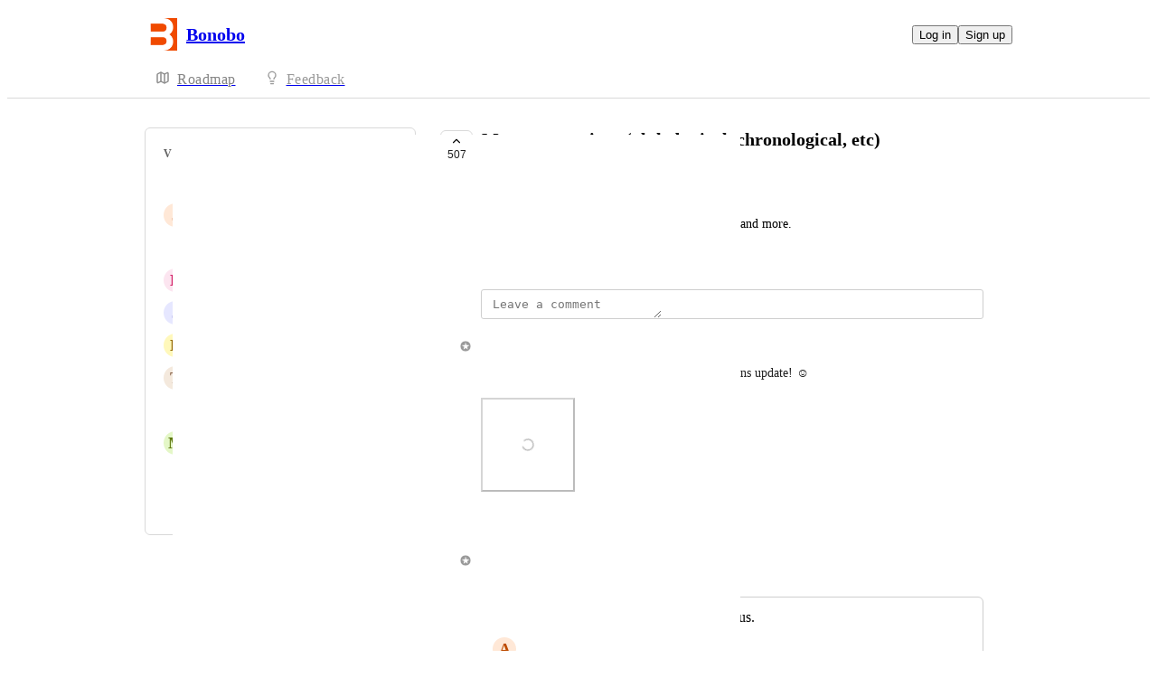

--- FILE ---
content_type: text/html
request_url: https://bonobo.canny.io/actions/p/more-sort-options-alphabetical-chronological-etc
body_size: 13304
content:
<!doctype html><html lang="en" class="lightTheme"><head><meta charSet="UTF-8"/><meta name="viewport" content="width=device-width, initial-scale=1"/><style>@layer properties, theme, base, defaults, utilities;</style><script defer src="https://assets.canny.io/a931b0d93702685039ffc84960c7bd5991739c58/SubdomainBundle.js"></script><link href="https://assets.canny.io/a931b0d93702685039ffc84960c7bd5991739c58/SubdomainBundle.css" media="screen, projection" rel="stylesheet" type="text/css"/><title data-rh="true">More sort options (alphabetical, chronological, etc) | Voters | Bonobo</title><meta data-rh="true" name="twitter:site" content="@cannyHQ"/><meta data-rh="true" name="description" content="Ability to sort lists alphabetically, chronologically and more."/><meta data-rh="true" property="og:description" content="Ability to sort lists alphabetically, chronologically and more."/><meta data-rh="true" property="og:image" content="https://bonobo.canny.io/api/og/posts/5a8ede970c259f366a9534ae?v=MjAyNS0wMi0wOVQwNjo1MjozNi4wMjRa"/><meta data-rh="true" property="og:title" content="More sort options (alphabetical, chronological, etc) | Actions Feature Requests | Bonobo"/><meta data-rh="true" name="twitter:description" content="Ability to sort lists alphabetically, chronologically and more."/><meta data-rh="true" name="twitter:image" content="https://bonobo.canny.io/api/og/posts/5a8ede970c259f366a9534ae?v=MjAyNS0wMi0wOVQwNjo1MjozNi4wMjRa"/><meta data-rh="true" name="twitter:title" content="More sort options (alphabetical, chronological, etc) | Actions Feature Requests | Bonobo"/><meta data-rh="true" name="twitter:card" content="summary_large_image"/><meta data-rh="true" property="fb:app_id" content="1606018679610384"/><meta data-rh="true" name="google-site-verification" content="hutYg6OBDqx9fLFmeEqY4o0gjWPw2rkFt3-Sp2wbMQc"/><link data-rh="true" href="https://widget.intercom.io" rel="preconnect"/><link data-rh="true" href="https://js.intercomcdn.com" rel="preconnect"/><link data-rh="true" href="https://api-iam.intercom.io" rel="preconnect"/><link data-rh="true" href="https://canny-assets.io/icons/d392ba9532b9ced8c5f73213ccff855b.png" rel="icon"/><link data-rh="true" href="https://canny-assets.io/icons/34401d5be4333fe1939dde79b90bb3f1.png" rel="apple-touch-icon"/><link data-rh="true" href="https://bonobo.canny.io/actions/p/more-sort-options-alphabetical-chronological-etc" rel="canonical"/></head><body class="preload"><div data-iframe-height="true" id="content"><div><div class="subdomainContainer"><div class="toastContainer"><div class="publicContainer"><div class="publicNav"><div class="contentContainer"><div class="contentInnerContainer"><div class="publicNavContent"><div class="mainNav"><a aria-disabled="false" class="company" href="/" style="pointer-events:auto" tabindex="0"><div class="logoContainer"><div class="companyLogo"><img fetchpriority="auto" alt="Bonobo logo" src="https://canny-assets.io/icons/34401d5be4333fe1939dde79b90bb3f1.png"/></div><div class="companyName">Bonobo</div></div></a><div class="rightContainer"><a style="pointer-events:auto" aria-disabled="false" class="createLink" href="/actions/create" tabindex="0"><span class="icon icon-pencil"></span><div class="uppercaseHeader">Create</div></a><div class="authButtons"><button data-slot="button" class="inline-flex unstyled-button items-center justify-center gap-2 box-border font-normal transition-colors duration-300 ease-in-out hover:cursor-pointer shrink-0 [&amp;&gt;svg]:shrink-0 text-base truncate overflow-hidden focus-visible:focus-ring select-none bg-background dark:bg-input/30 base-border h-8 px-3 rounded-sm leading-5 [&amp;_svg:not([class*=&#x27;size-&#x27;])]:!size-4 text-foreground hover:bg-gray-10 hover:dark:bg-input/40 data-[state=open]:bg-gray-10 data-[state=open]:dark:bg-input/40 hover:text-foreground hover:border-input-focus focus-visible:text-foreground focus-visible:border-input-focus active:bg-gray-20 active:border-gray-80">Log in</button><button data-slot="button" style="--company-color:#999" class="inline-flex unstyled-button items-center justify-center gap-2 box-border font-normal transition-colors duration-300 ease-in-out hover:cursor-pointer shrink-0 [&amp;&gt;svg]:shrink-0 text-base truncate overflow-hidden focus-visible:focus-ring select-none border h-8 px-3 rounded-sm leading-5 [&amp;_svg:not([class*=&#x27;size-&#x27;])]:!size-4 text-primary-foreground bg-[var(--company-color)] border-[var(--company-color)] hover:opacity-80 active:opacity-70">Sign up</button></div></div></div><div class="secondaryNav"><a style="pointer-events:auto" aria-disabled="false" class="link roadmap" href="/" tabindex="0"><span class="subdomainHomeIcons rotate"><svg xmlns="http://www.w3.org/2000/svg" width="24" height="24" viewBox="0 0 24 24" fill="none" stroke="currentColor" stroke-width="2" stroke-linecap="round" stroke-linejoin="round" class="lucide lucide-map subdomainHomeIcon" aria-hidden="true"><path d="M14.106 5.553a2 2 0 0 0 1.788 0l3.659-1.83A1 1 0 0 1 21 4.619v12.764a1 1 0 0 1-.553.894l-4.553 2.277a2 2 0 0 1-1.788 0l-4.212-2.106a2 2 0 0 0-1.788 0l-3.659 1.83A1 1 0 0 1 3 19.381V6.618a1 1 0 0 1 .553-.894l4.553-2.277a2 2 0 0 1 1.788 0z"></path><path d="M15 5.764v15"></path><path d="M9 3.236v15"></path></svg></span><div class="text">Roadmap</div></a><a style="pointer-events:auto" aria-disabled="false" class="link feedback hideOnMobile" href="/actions" tabindex="0"><span class="subdomainHomeIcons"><svg xmlns="http://www.w3.org/2000/svg" width="24" height="24" viewBox="0 0 24 24" fill="none" stroke="currentColor" stroke-width="2" stroke-linecap="round" stroke-linejoin="round" class="lucide lucide-lightbulb subdomainHomeIcon" aria-hidden="true" style="stroke:#999"><path d="M15 14c.2-1 .7-1.7 1.5-2.5 1-.9 1.5-2.2 1.5-3.5A6 6 0 0 0 6 8c0 1 .2 2.2 1.5 3.5.7.7 1.3 1.5 1.5 2.5"></path><path d="M9 18h6"></path><path d="M10 22h4"></path></svg></span><div class="text" style="color:#999">Feedback</div></a><div class="link boards hide" style="border-bottom-color:#999"><span class="subdomainHomeIcons"><svg xmlns="http://www.w3.org/2000/svg" width="24" height="24" viewBox="0 0 24 24" fill="none" stroke="currentColor" stroke-width="2" stroke-linecap="round" stroke-linejoin="round" class="lucide lucide-lightbulb subdomainHomeIcon" aria-hidden="true" style="stroke:#999"><path d="M15 14c.2-1 .7-1.7 1.5-2.5 1-.9 1.5-2.2 1.5-3.5A6 6 0 0 0 6 8c0 1 .2 2.2 1.5 3.5.7.7 1.3 1.5 1.5 2.5"></path><path d="M9 18h6"></path><path d="M10 22h4"></path></svg></span><div class="publicNavBoardDropdown"><div class="dropdownContainer controlled"><div class="selection split"><a style="pointer-events:auto" aria-disabled="false" class="option" href="/actions" tabindex="0"><div class="optionContent"><div>Actions Feature Requests</div><div class="uppercaseHeader count">1100</div></div></a><div class="icon-chevron-down"></div></div></div></div></div></div></div></div></div></div><div class="subdomainPost"><div class="contentContainer"><div class="contentInnerContainer"><div class="subdomainSidebarContainer"><div class="sidebarContainerWrapper"><div class="sidebar"><div class="sidebarSection"><div class="voters"><div class="uppercaseHeader">Voters</div><div class="subdomainPostVoters"><div class="users"><div class="voter"><div class="left"><div class="userLockupContainer"><div class="userLockup"><div class="userAvatarContainer"><div class="userAvatar shrink-0"><div class="avatarContainer"><div class="loading"></div></div></div></div><div class="userInfo"><span class="name">Asaf Levy</span></div></div></div></div></div><div class="voter"><div class="left"><div class="userLockupContainer"><div class="userLockup"><div class="userAvatarContainer"><div class="userAvatar shrink-0"><div class="missingAvatar" style="color:var(--color-orange-110);background-color:var(--color-orange-40)">j</div></div></div><div class="userInfo"><span class="name">joe</span></div></div></div></div></div><div class="voter"><div class="left"><div class="userLockupContainer"><div class="userLockup"><div class="userAvatarContainer"><div class="userAvatar shrink-0"><div class="avatarContainer"><div class="loading"></div></div></div></div><div class="userInfo"><span class="name">S P</span></div></div></div></div></div><div class="voter"><div class="left"><div class="userLockupContainer"><div class="userLockup"><div class="userAvatarContainer"><div class="userAvatar shrink-0"><div class="missingAvatar" style="color:var(--color-crimson-110);background-color:var(--color-crimson-40)">B</div></div></div><div class="userInfo"><span class="name">Blake Mabes</span></div></div></div></div></div><div class="voter"><div class="left"><div class="userLockupContainer"><div class="userLockup"><div class="userAvatarContainer"><div class="userAvatar shrink-0"><div class="missingAvatar" style="color:var(--color-iris-110);background-color:var(--color-iris-40)">J</div></div></div><div class="userInfo"><span class="name">John Smith</span></div></div></div></div></div><div class="voter"><div class="left"><div class="userLockupContainer"><div class="userLockup"><div class="userAvatarContainer"><div class="userAvatar shrink-0"><div class="missingAvatar" style="color:var(--color-yellow-110);background-color:var(--color-yellow-40)">E</div></div></div><div class="userInfo"><span class="name">Esther</span></div></div></div></div></div><div class="voter"><div class="left"><div class="userLockupContainer"><div class="userLockup"><div class="userAvatarContainer"><div class="userAvatar shrink-0"><div class="missingAvatar" style="color:var(--color-brown-110);background-color:var(--color-brown-40)">T</div></div></div><div class="userInfo"><span class="name">Tata R</span></div></div></div></div></div><div class="voter"><div class="left"><div class="userLockupContainer"><div class="userLockup"><div class="userAvatarContainer"><div class="userAvatar shrink-0"><div class="avatarContainer"><div class="loading"></div></div></div></div><div class="userInfo"><span class="name">Yousef Restom </span></div></div></div></div></div><div class="voter"><div class="left"><div class="userLockupContainer"><div class="userLockup"><div class="userAvatarContainer"><div class="userAvatar shrink-0"><div class="missingAvatar" style="color:var(--color-lime-110);background-color:var(--color-lime-40)">M</div></div></div><div class="userInfo"><span class="name">MS</span></div></div></div></div></div><div class="voter"><div class="left"><div class="userLockupContainer"><div class="userLockup"><div class="userAvatarContainer"><div class="userAvatar shrink-0"><div class="avatarContainer"><div class="loading"></div></div></div></div><div class="userInfo"><span class="name">Patrick Lemay</span></div></div></div></div></div></div><a style="pointer-events:auto" aria-disabled="false" class="more" href="/actions/p/more-sort-options-alphabetical-chronological-etc/voters" tabindex="0">and 497 more...</a></div></div></div></div><div class="sidebarContainer"></div><div class="cannyAttribution desktopOnly"><div class="firstLine"><a href="https://canny.io/powered-by-canny?utm_source=feedback_subdomain&amp;utm_medium=powered&amp;utm_campaign=bonobo&amp;company=Bonobo" rel="noopener" target="_blank" class="attribution">Powered by Canny</a></div></div></div><div class="mainContainer"><div class="postContainer"><div class="post"><div class="mainContent"><div class="headerContainer"><div class="postHeader"><button class="postVotesV2"><div class="background"></div><svg xmlns="http://www.w3.org/2000/svg" width="24" height="24" viewBox="0 0 24 24" fill="none" stroke="currentColor" stroke-width="2" stroke-linecap="round" stroke-linejoin="round" class="lucide lucide-chevron-up chevron" aria-hidden="true"><path d="m18 15-6-6-6 6"></path></svg><span class="score">507</span></button><div class="statusTitle"><div class="postTitle">More sort options (alphabetical, chronological, etc)</div><div class="uppercaseHeader postStatus" style="color:#6cd345">complete</div></div></div></div><div class="postContent"><div class="postAuthor"><div class="userLockupContainer"><div class="userLockup"><div class="userAvatarContainer"><div class="userAvatar shrink-0"><div class="avatarContainer"><div class="loading"></div></div></div></div><div class="userInfo"><span class="name">Luc Steyaert</span></div></div></div></div><div class="postBody"><div class="details"><div class="markdown"><div class="line">Ability to sort lists alphabetically, chronologically and more.</div></div></div></div><div class="postMenu"><a target="_blank" aria-disabled="false" class="postLink timestampLink" href="/actions/p/more-sort-options-alphabetical-chronological-etc" style="pointer-events:auto" tabindex="0"><time class="timestamp" dateTime="2018-02-22T15:15:35.415Z">February 22, 2018</time></a></div></div><div class="commentComposer"><form class="composerForm fileForm"><div class="mentionsTextarea"><div class="textareaWithHighlights"><div class="backdrop" data-slot="backdrop"><div class="highlights"><mark></mark></div></div><textarea class="box-border outline-none resize-none w-full rounded-sm px-3 py-2 text-body autoResizeTextarea" rows="1" autoComplete="off" placeholder="Leave a comment" data-slot="textarea"></textarea></div></div></form></div></div><div class="py-5"><div class="flex flex-col box-border w-full gap-4"><div class="flex flex-col gap-5"><div class="postStatusChange"><div class="topContainer"><div class="left"><div class="@container w-full"><div class="flex update @min-md:gap-1.5"><div class="userLockupContainer"><div class="userLockup"><div class="userAvatarContainer"><div class="userAvatar shrink-0"><div class="avatarContainer"><div class="loading"></div></div><div class="badge"><img fetchpriority="auto" alt="member badge" class="star" src="[data-uri]" style="background-color:#999"/></div></div></div><div class="userInfo"><span class="name admin" style="color:#999">Ben Hamey</span></div></div></div><div class="flex items-center flex-wrap ml-0 gap-1.5 @max-md:ml-[var(--web-post-margin)]"><span class="text-base">marked this post as</span><span data-slot="badge" class="flex gap-1 items-center px-2 py-0.5 max-w-fit !text-sm !leading-4 font-medium *:!text-sm *:!leading-4 *:!font-medium rounded-sm base-border shrink-0 focus-visible:border-ring focus-visible:ring-ring/50 focus-visible:ring-[3px] aria-invalid:ring-destructive/20 dark:aria-invalid:ring-destructive/40 aria-invalid:border-destructive transition-[color,box-shadow] overflow-hidden leading-auto align-self-start truncate [&amp;&gt;svg]:size-3 [&amp;&gt;svg]:pointer-events-none [&amp;&gt;svg]:shrink-0 border-transparent text-primary bg-indigo-30" style="color:#6cd345;background:#6cd34520;text-transform:capitalize"><div class="truncate">complete</div></span></div></div></div></div><div class="right"></div></div><div class="bottomContainer"><div class="commentBody"><div class="value"><div class="markdown"><div class="line">Check out all the sorting options in the latest Actions update! ☺️</div></div></div></div><div class="fileRenderer postStatusFileRenderer"><div class="imageRenderer"><div class="formImages"><div class="formImagesItem" style="display:block"><button class="formImageButton" disabled=""><img fetchpriority="auto" style="display:none" alt="https://canny.io/images/9c8eef8f9ef4baa089b16f214e00a20d.jpg" src="https://canny.io/images/9c8eef8f9ef4baa089b16f214e00a20d.jpg"/><div class="border border-gray-60 rounded-xl border-solid formImagesCard"><svg xmlns="http://www.w3.org/2000/svg" width="24" height="24" viewBox="0 0 24 24" fill="none" stroke="currentColor" stroke-width="2" stroke-linecap="round" stroke-linejoin="round" class="lucide lucide-loader-circle spinnerV2 medium" aria-hidden="true"><path d="M21 12a9 9 0 1 1-6.219-8.56"></path></svg></div></button></div></div></div></div><div class="commentMenu space-y-4"><div class="menu"><div class="reactionsMenuContainer"><div class="reactionsMenu"><div class="reaction"><button class="reactionButton"><div class="reactionComponentContainer"><svg width="14" height="13" viewBox="0 0 14 13" fill="none" xmlns="http://www.w3.org/2000/svg"><path d="M10 1C8.35 1 7 2.42751 7
  4.17224C7 2.42751 5.65 1 4
  1C2.35 1 1 2.42751 1
  4.17224C1 4.80669 1.1875 5.44114 1.4875
  5.91698C2.0125 6.74969 7 11.6667 7
  11.6667C7 11.6667 11.95 6.78934 12.475
  5.95663C12.8125 5.44114 13 4.84635 13
  4.17224C13 2.42751 11.65 1 10 1Z" stroke="var(--color-gray-90)" stroke-miterlimit="10" stroke-linecap="round" stroke-linejoin="round"></path></svg><p class="textV2 reactionCount reactionCountVisible bodyMd">1<!-- --> <!-- -->like</p></div></button></div></div></div><div class="middot">·</div><div class="menuTimestamp"><time class="timestamp" dateTime="2023-01-30T23:10:44.355Z">January 30, 2023</time></div><div class="middot">·</div><div class="reply">Reply</div></div></div></div></div><div class="postMerge"><div class="userLockupContainer"><div class="userLockup"><div class="userAvatarContainer"><div class="userAvatar shrink-0"><div class="avatarContainer"><div class="loading"></div></div><div class="badge"><img fetchpriority="auto" alt="member badge" class="star" src="[data-uri]" style="background-color:#999"/></div></div></div><div class="userInfo"><span class="name admin" style="color:#999">Ben Hamey</span></div></div></div><div class="bottomContainer"><div class="mergeDescription">Merged in a post:</div><div class="mergeContainer"><div class="title">Set filters for tasks: date, priority, status.</div><div class="userLockupContainer"><div class="userLockup"><div class="userAvatarContainer"><div class="userAvatar shrink-0"><div class="missingAvatar" style="color:var(--color-orange-110);background-color:var(--color-orange-40)">A</div></div></div><div class="userInfo"><span class="name">AlexeyK</span></div></div></div><div class="bottomContainer"><div class="postBody"><div class="details"><div class="markdown"><div class="line">It would be great if I could filter created tasks by date (months, week, year) or by priority or by status like in progress or waiting.</div></div></div></div><div class="menu"><time class="timestamp menuText" dateTime="2019-01-30T10:09:00.201Z">January 30, 2019</time></div></div></div><div class="mergeMenu"><time class="timestamp menuText" dateTime="2022-11-08T03:25:02.785Z">November 8, 2022</time></div></div></div><div class="postMerge"><div class="userLockupContainer"><div class="userLockup"><div class="userAvatarContainer"><div class="userAvatar shrink-0"><div class="avatarContainer"><div class="loading"></div></div><div class="badge"><img fetchpriority="auto" alt="member badge" class="star" src="[data-uri]" style="background-color:#999"/></div></div></div><div class="userInfo"><span class="name admin" style="color:#999">Ben Hamey</span></div></div></div><div class="bottomContainer"><div class="mergeDescription">Merged in a post:</div><div class="mergeContainer"><div class="title">Sort lists by date.</div><div class="userLockupContainer"><div class="userLockup"><div class="userAvatarContainer"><div class="userAvatar shrink-0"><div class="missingAvatar" style="color:var(--color-plum-110);background-color:var(--color-plum-40)">K</div></div></div><div class="userInfo"><span class="name">Kevin Jordahl</span></div></div></div><div class="bottomContainer"><div class="postBody"><div class="details"><div class="markdown"><div class="line">It would be awesome to be able to sort lists. For many, to have the list set to sort by date, and to continue to update the sort would help manage tasks. Being able to sort by name would help manage the list as well.</div></div></div></div><div class="menu"><time class="timestamp menuText" dateTime="2020-06-20T11:45:24.869Z">June 20, 2020</time></div></div></div><div class="mergeMenu"><time class="timestamp menuText" dateTime="2022-11-08T03:24:06.080Z">November 8, 2022</time></div></div></div><div class="postMerge"><div class="userLockupContainer"><div class="userLockup"><div class="userAvatarContainer"><div class="userAvatar shrink-0"><div class="avatarContainer"><div class="loading"></div></div><div class="badge"><img fetchpriority="auto" alt="member badge" class="star" src="[data-uri]" style="background-color:#999"/></div></div></div><div class="userInfo"><span class="name admin" style="color:#999">Ben Hamey</span></div></div></div><div class="bottomContainer"><div class="mergeDescription">Merged in a post:</div><div class="mergeContainer"><div class="title">Sort/reorder Actions in a list by date/time automatically</div><div class="userLockupContainer"><div class="userLockup"><div class="userAvatarContainer"><div class="userAvatar shrink-0"><div class="missingAvatar" style="color:var(--color-purple-110);background-color:var(--color-purple-40)">D</div></div></div><div class="userInfo"><span class="name">Diana</span></div></div></div><div class="bottomContainer"><div class="postBody"><div class="details"><div class="markdown"><div class="line">I hope there are options to sort actions in a specific list. I like mine being sorted by date then time automatically. Those with no dates can be sorted out alphabetically or by date added. Right now I do it manually. Adding this quality of life feature will be great.</div><div class="line">I also hope that it can be applied in the Later section as it is a jumbled mess right now. When sorting the Later section manually, dates disappear. Thank you!</div></div></div></div><div class="menu"><time class="timestamp menuText" dateTime="2018-05-11T02:05:19.851Z">May 11, 2018</time></div></div></div><div class="mergeMenu"><time class="timestamp menuText" dateTime="2022-11-08T03:23:28.363Z">November 8, 2022</time></div></div></div><div class="postMerge"><div class="userLockupContainer"><div class="userLockup"><div class="userAvatarContainer"><div class="userAvatar shrink-0"><div class="avatarContainer"><div class="loading"></div></div><div class="badge"><img fetchpriority="auto" alt="member badge" class="star" src="[data-uri]" style="background-color:#999"/></div></div></div><div class="userInfo"><span class="name admin" style="color:#999">Ben Hamey</span></div></div></div><div class="bottomContainer"><div class="mergeDescription">Merged in a post:</div><div class="mergeContainer"><div class="title">Order of items on list</div><div class="userLockupContainer"><div class="userLockup"><div class="userAvatarContainer"><div class="userAvatar shrink-0"><div class="avatarContainer"><div class="loading"></div></div></div></div><div class="userInfo"><span class="name">Mai Gabrielle</span></div></div></div><div class="bottomContainer"><div class="postBody"><div class="details"><div class="markdown"><div class="line">Is there a way to change the settings on the list. I made a list and added items and when I finished, the order that I typed the items in rearranged themselves. I would like to keep them in the order that I type the items in. Thank you in advance.</div></div></div></div><div class="menu"><time class="timestamp menuText" dateTime="2018-04-06T20:40:13.392Z">April 6, 2018</time></div></div></div><div class="mergeMenu"><time class="timestamp menuText" dateTime="2022-11-08T03:22:25.297Z">November 8, 2022</time></div></div></div><div class="postStatusChange"><div class="topContainer"><div class="left"><div class="@container w-full"><div class="flex update @min-md:gap-1.5"><div class="userLockupContainer"><div class="userLockup"><div class="userAvatarContainer"><div class="userAvatar shrink-0"><div class="avatarContainer"><div class="loading"></div></div><div class="badge"><img fetchpriority="auto" alt="member badge" class="star" src="[data-uri]" style="background-color:#999"/></div></div></div><div class="userInfo"><span class="name admin" style="color:#999">Ben Hamey</span></div></div></div><div class="flex items-center flex-wrap ml-0 gap-1.5 @max-md:ml-[var(--web-post-margin)]"><span class="text-base">marked this post as</span><span data-slot="badge" class="flex gap-1 items-center px-2 py-0.5 max-w-fit !text-sm !leading-4 font-medium *:!text-sm *:!leading-4 *:!font-medium rounded-sm base-border shrink-0 focus-visible:border-ring focus-visible:ring-ring/50 focus-visible:ring-[3px] aria-invalid:ring-destructive/20 dark:aria-invalid:ring-destructive/40 aria-invalid:border-destructive transition-[color,box-shadow] overflow-hidden leading-auto align-self-start truncate [&amp;&gt;svg]:size-3 [&amp;&gt;svg]:pointer-events-none [&amp;&gt;svg]:shrink-0 border-transparent text-primary bg-indigo-30" style="color:#c17aff;background:#c17aff20;text-transform:capitalize"><div class="truncate">in progress</div></span></div></div></div></div><div class="right"></div></div><div class="bottomContainer"><div class="commentBody"><div class="value"><div class="markdown"><div class="line">This is coming in our next big update V3.1 ☺️</div></div></div></div><div class="commentMenu space-y-4"><div class="menu"><div class="reactionsMenuContainer"><div class="reactionsMenu"><div class="reaction"><button class="reactionButton"><div class="reactionComponentContainer"><svg width="14" height="13" viewBox="0 0 14 13" fill="none" xmlns="http://www.w3.org/2000/svg"><path d="M10 1C8.35 1 7 2.42751 7
  4.17224C7 2.42751 5.65 1 4
  1C2.35 1 1 2.42751 1
  4.17224C1 4.80669 1.1875 5.44114 1.4875
  5.91698C2.0125 6.74969 7 11.6667 7
  11.6667C7 11.6667 11.95 6.78934 12.475
  5.95663C12.8125 5.44114 13 4.84635 13
  4.17224C13 2.42751 11.65 1 10 1Z" stroke="var(--color-gray-90)" stroke-miterlimit="10" stroke-linecap="round" stroke-linejoin="round"></path></svg><p class="textV2 reactionCount bodyMd">﻿</p></div></button></div></div></div><div class="middot">·</div><div class="menuTimestamp"><time class="timestamp" dateTime="2022-11-08T03:21:47.255Z">November 8, 2022</time></div><div class="middot">·</div><div class="reply">Reply</div></div></div></div><div class="replies"><div class="comment"><div class="topContainer"><div class="left"><div class="userLockupContainer"><div class="userLockup"><div class="userAvatarContainer"><div class="userAvatar shrink-0"><div class="missingAvatar" style="color:var(--color-mint-110);background-color:var(--color-mint-40)">t</div></div></div><div class="userInfo"><span class="name">tmuser</span></div></div></div></div><div class="right"></div></div><div class="bottomContainer"><div class="commentBody"><div class="value"><div class="markdown"><div class="line"><span class="mention" style="background-color:rgba(153,153,153, var(--color-mention-bg-opacity))">Ben Hamey</span>: It&#x27;d be great to automatically order action cards by date and reminder time across the app, or at least go back where we could order the items manually in Later or Someday, now the order of the actions cards in those sections is the time we modified the card.</div></div></div></div><div class="commentMenu space-y-4"><div class="menu"><div class="reactionsMenuContainer"><div class="reactionsMenu"><div class="reaction"><button class="reactionButton"><div class="reactionComponentContainer"><svg width="14" height="13" viewBox="0 0 14 13" fill="none" xmlns="http://www.w3.org/2000/svg"><path d="M10 1C8.35 1 7 2.42751 7
  4.17224C7 2.42751 5.65 1 4
  1C2.35 1 1 2.42751 1
  4.17224C1 4.80669 1.1875 5.44114 1.4875
  5.91698C2.0125 6.74969 7 11.6667 7
  11.6667C7 11.6667 11.95 6.78934 12.475
  5.95663C12.8125 5.44114 13 4.84635 13
  4.17224C13 2.42751 11.65 1 10 1Z" stroke="var(--color-gray-90)" stroke-miterlimit="10" stroke-linecap="round" stroke-linejoin="round"></path></svg><p class="textV2 reactionCount bodyMd">﻿</p></div></button></div></div></div><div class="middot">·</div><div class="menuTimestamp"><time class="timestamp" dateTime="2022-11-23T22:07:47.342Z">November 23, 2022</time></div><div class="middot">·</div><div class="reply">Reply</div></div></div></div></div></div></div><div class="comment"><div class="topContainer"><div class="left"><div class="userLockupContainer"><div class="userLockup"><div class="userAvatarContainer"><div class="userAvatar shrink-0"><div class="missingAvatar" style="color:var(--color-brown-110);background-color:var(--color-brown-40)">D</div></div></div><div class="userInfo"><span class="name">Don McCurdy</span></div></div></div></div><div class="right"></div></div><div class="bottomContainer"><div class="commentBody"><div class="value"><div class="markdown"><div class="line">On iOS, the order in which new items are added to lists is very weird:</div><ol class="" start="1"><li class="">Press “+”, then add three items, A, B, C, to the list. Press “Done.&quot;</li><li class="">Press “+”, then add three items, 1, 2, 3, to the list. Press “Done.&quot;</li><li class="">List now contains: 3, C, 2, B, A, 1, in exactly that order.</li></ol><div class="line">Ideally items added in one go would at least appear next to one another. I&#x27;d love to have the options for sorting/ordering after items are added, too. But just fixing the default order of new items would honestly be a huge improvement for me.</div></div></div></div><div class="commentMenu space-y-4"><div class="menu"><div class="reactionsMenuContainer"><div class="reactionsMenu"><div class="reaction"><button class="reactionButton"><div class="reactionComponentContainer"><svg width="14" height="13" viewBox="0 0 14 13" fill="none" xmlns="http://www.w3.org/2000/svg"><path d="M10 1C8.35 1 7 2.42751 7
  4.17224C7 2.42751 5.65 1 4
  1C2.35 1 1 2.42751 1
  4.17224C1 4.80669 1.1875 5.44114 1.4875
  5.91698C2.0125 6.74969 7 11.6667 7
  11.6667C7 11.6667 11.95 6.78934 12.475
  5.95663C12.8125 5.44114 13 4.84635 13
  4.17224C13 2.42751 11.65 1 10 1Z" stroke="var(--color-gray-90)" stroke-miterlimit="10" stroke-linecap="round" stroke-linejoin="round"></path></svg><p class="textV2 reactionCount bodyMd">﻿</p></div></button></div></div></div><div class="middot">·</div><div class="menuTimestamp"><time class="timestamp" dateTime="2022-10-14T14:03:52.009Z">October 14, 2022</time></div><div class="middot">·</div><div class="reply">Reply</div></div></div></div></div><div class="postMerge"><div class="userLockupContainer"><div class="userLockup"><div class="userAvatarContainer"><div class="userAvatar shrink-0"><div class="avatarContainer"><div class="loading"></div></div><div class="badge"><img fetchpriority="auto" alt="member badge" class="star" src="[data-uri]" style="background-color:#999"/></div></div></div><div class="userInfo"><span class="name admin" style="color:#999">Alex Louden</span></div></div></div><div class="bottomContainer"><div class="mergeDescription">Merged in a post:</div><div class="mergeContainer"><div class="title">Ordem of items on list</div><div class="userLockupContainer"><div class="userLockup"><div class="userAvatarContainer"><div class="userAvatar shrink-0"><div class="missingAvatar" style="color:var(--color-ruby-110);background-color:var(--color-ruby-40)">M</div></div></div><div class="userInfo"><span class="name">Mariana Gimenes</span></div></div></div><div class="bottomContainer"><div class="postBody"><div class="details"><div class="markdown"><div class="line">The random order of items on the list is not functional. The ideal would be to sort it considering the schedule/time of the reminders/actions. Or make it possible to choose the way the user wants to sort (eg: schedule, alphabetical...) - but the random one doesn’t feel right.</div></div></div></div><div class="menu"><time class="timestamp menuText" dateTime="2021-01-31T22:29:11.147Z">January 31, 2021</time></div></div></div><div class="mergeMenu"><time class="timestamp menuText" dateTime="2022-08-16T05:41:51.813Z">August 16, 2022</time></div></div></div><div class="postMerge"><div class="userLockupContainer"><div class="userLockup"><div class="userAvatarContainer"><div class="userAvatar shrink-0"><div class="avatarContainer"><div class="loading"></div></div><div class="badge"><img fetchpriority="auto" alt="member badge" class="star" src="[data-uri]" style="background-color:#999"/></div></div></div><div class="userInfo"><span class="name admin" style="color:#999">Alex Louden</span></div></div></div><div class="bottomContainer"><div class="mergeDescription">Merged in a post:</div><div class="mergeContainer"><div class="title">Chronological actions</div><div class="userLockupContainer"><div class="userLockup"><div class="userAvatarContainer"><div class="userAvatar shrink-0"><div class="avatarContainer"><div class="loading"></div></div></div></div><div class="userInfo"><span class="name">George Chittenden</span></div></div></div><div class="bottomContainer"><div class="postBody"><div class="details"><div class="markdown"><div class="line">Can the list of actions in the app be displayed chronologically within each day? At the moment, the list appears alphabetically rather than chronologically.</div></div></div></div><div class="menu"><time class="timestamp menuText" dateTime="2020-07-28T16:22:31.968Z">July 28, 2020</time></div></div></div><div class="mergeMenu"><time class="timestamp menuText" dateTime="2022-08-16T05:40:59.475Z">August 16, 2022</time></div></div></div><div class="comment"><div class="topContainer"><div class="left"><div class="userLockupContainer"><div class="userLockup"><div class="userAvatarContainer"><div class="userAvatar shrink-0"><div class="avatarContainer"><div class="loading"></div></div></div></div><div class="userInfo"><span class="name">Devon Perry</span></div></div></div></div><div class="right"></div></div><div class="bottomContainer"><div class="commentBody"><div class="value"><div class="markdown"><div class="line">I actually confused as to why this wasn’t a premiere feature. It’s so basic. it’s been years since the question has been raised, discussed, but no solution.</div></div></div></div><div class="commentMenu space-y-4"><div class="menu"><div class="reactionsMenuContainer"><div class="reactionsMenu"><div class="reaction"><button class="reactionButton"><div class="reactionComponentContainer"><svg width="14" height="13" viewBox="0 0 14 13" fill="none" xmlns="http://www.w3.org/2000/svg"><path d="M10 1C8.35 1 7 2.42751 7
  4.17224C7 2.42751 5.65 1 4
  1C2.35 1 1 2.42751 1
  4.17224C1 4.80669 1.1875 5.44114 1.4875
  5.91698C2.0125 6.74969 7 11.6667 7
  11.6667C7 11.6667 11.95 6.78934 12.475
  5.95663C12.8125 5.44114 13 4.84635 13
  4.17224C13 2.42751 11.65 1 10 1Z" stroke="var(--color-gray-90)" stroke-miterlimit="10" stroke-linecap="round" stroke-linejoin="round"></path></svg><p class="textV2 reactionCount bodyMd">﻿</p></div></button></div></div></div><div class="middot">·</div><div class="menuTimestamp"><time class="timestamp" dateTime="2022-07-11T06:56:34.770Z">July 11, 2022</time></div><div class="middot">·</div><div class="reply">Reply</div></div></div></div></div></div><div class="loadMore" style="color:#999">Load More<div class="arrow">→</div></div></div></div></div></div><div class="cannyAttribution mobileOnly"><div class="firstLine"><a href="https://canny.io/powered-by-canny?utm_source=feedback_subdomain&amp;utm_medium=powered&amp;utm_campaign=bonobo&amp;company=Bonobo" rel="noopener" target="_blank" class="attribution">Powered by Canny</a></div></div></div></div></div></div></div></div></div><iframe width="0" height="0" id="canny-product-seen-frame" sandbox="allow-same-origin allow-scripts" scrolling="no" src="https://product-seen.canny.io/product-seen.html" style="border:0;display:none"></iframe><div id="fb-root"></div></div></div></div><script nonce="diN6tqQDOaE5hCaREh9oJQ==">window.__data = {"actionItemQueries":{"count":0,"postActionsCount":0,"draftActionsCount":0,"draftActionsCountPerSource":{},"ideaActionsCount":0,"insightActionsCount":0,"ideaActionsCountPerSource":{},"insightActionsCountPerSource":{},"updatedAt":null,"items":{},"queries":{}},"asanaSettings":{"error":null,"lastUpdated":null,"loading":true,"data":null},"asanaTaskSuggestions":{},"automations":{"error":null,"lastUpdated":null,"loading":true,"data":null},"autopilotCounts":{"error":null,"lastUpdated":null,"loading":true,"data":null},"azureDevopsSettings":null,"azureDevopsWorkItemSuggestions":{},"boards":{"allLoaded":true,"allLoading":false,"error":null,"items":{"timepage":{"_id":"58c2026d5e03d65979bb08ed","name":"Timepage Feature Requests","urlName":"timepage","postCount":2478,"created":"2017-03-10T01:33:33.445Z","activePostCount":2260,"settings":{"access":"public","allowIdentified":false,"detailsRequired":false,"indexed":true,"privateAuthors":false,"privateVotes":false,"showCreateForm":true,"showVoterNames":true,"verifiedBy":"email","segmentURLName":null},"strings":{"createCTA":"Create Post","createHeading":"Create a Post","description":"Help shape the future of Timepage by posting your idea or feature request here.","detailsField":"Details","detailsPlaceholder":"Any additional details…","formCTA":"Share your feedback...","titleField":"Title","titlePlaceholder":"Short, descriptive title","translation":{"language":"en","strings":{}}},"categories":[],"uncategorized":{"subscribed":false},"boardFields":[],"translation":{"language":"en","strings":{}}},"actions":{"_id":"5936b5665ad766551f3cd0ce","name":"Actions Feature Requests","urlName":"actions","postCount":1308,"created":"2017-06-06T14:00:06.663Z","activePostCount":1100,"settings":{"access":"public","allowIdentified":false,"detailsRequired":false,"domain":"bonobolabs.com","indexed":true,"privateAuthors":false,"privateVotes":false,"showCreateForm":true,"showVoterNames":true,"verifiedBy":"gsuite","segmentURLName":null},"strings":{"createCTA":"Create Post","createHeading":"Create a Post","description":"Help shape the future of Actions by posting your idea or feature request here.","detailsField":"Details","detailsPlaceholder":"Any additional details…","formCTA":"Share your feedback...","titleField":"Title","titlePlaceholder":"Short, descriptive title","translation":{"language":"en","strings":{}}},"boardFields":[],"categories":[],"uncategorized":{"subscribed":false},"translation":{"language":"en","strings":{}}},"flow":{"_id":"5c38ee232c01050b6e272e89","name":"Flow Feature Requests","urlName":"flow","postCount":433,"created":"2019-01-11T19:27:31.060Z","activePostCount":358,"settings":{"access":"public","allowIdentified":false,"detailsRequired":false,"domain":null,"indexed":true,"privateAuthors":false,"privateVotes":false,"showCreateForm":true,"showVoterNames":true,"verifiedBy":null,"segmentURLName":null},"strings":{"createCTA":"Create Post","createHeading":"Create a Post","description":"Help shape the future of Flow by posting your idea or feature request here.","detailsField":"Details","detailsPlaceholder":"Any additional details…","formCTA":"Share your feedback...","titleField":"Title","titlePlaceholder":"Short, descriptive title","translation":{"language":"en","strings":{}}},"boardFields":[],"categories":[],"uncategorized":{"subscribed":false},"translation":{"language":"en","strings":{}}}},"lastUpdated":1769624803134},"changelog":null,"changelogEntries":{},"changelogEntryQueries":{},"clickupRules":null,"clickupTaskSuggestions":{},"company":{"error":null,"lastUpdated":1769624803049,"loading":false,"notFound":false,"_id":"58c20242f9f04359949ec958","creatorID":"58c20242f9f04359949ec956","name":"Bonobo","subdomain":"bonobo","tintColor":"#999","created":"2017-03-10T01:32:50.593Z","boardCount":4,"__v":0,"logoURL":"https:\u002F\u002Fcanny-assets.io\u002Ficons\u002F34401d5be4333fe1939dde79b90bb3f1.png","faviconURL":"https:\u002F\u002Fcanny-assets.io\u002Ficons\u002Fd392ba9532b9ced8c5f73213ccff855b.png","authRedirectEnabled":false,"ogImageURL":"https:\u002F\u002Fcanny-assets.io\u002Fimages\u002Fog\u002F58c20242f9f04359949ec958\u002F1156947387.jpeg","updatedAt":"2025-04-16T04:45:10.787Z","updatedBy":"58c2096a31d1005962546f1b","preventDelete":false,"enableGlobalPostSearch":true,"enableTranslations":true,"authRedirectURL":"https:\u002F\u002Fmds-accounts-staging.herokuapp.com\u002Flogin","showChangelog":true,"showRoadmap":true,"theme":"auto","forcedMemberAuthMechanism":null,"roadmapBoards":["58c2026d5e03d65979bb08ed","5936b5665ad766551f3cd0ce","5c38ee232c01050b6e272e89","5ec73dcd05c48e2c59b0d564"],"defaultIdentifyMode":"update","viewerIsMember":false,"viewerHasThirdPartyMemberships":false,"changelog":{"allowIdentified":false,"domains":[],"enableEmailSubscriptions":false,"private":false,"viewerHasAccess":true,"hasPublishedEntries":false},"azure":null,"primaryDomain":null,"oidc":null,"okta":null,"gaPropertyID":"UA-125948172-6","featureAllowlist":["queue","experimental_detection","experimental_extraction","experimental_deduplication","atlas-search","ngram-search"],"statuses":[{"_id":"6194dc1dfdece21ce2883191","createdBy":null,"showInPublicRoadmap":false,"color":"#a6a6a6","companyID":"58c20242f9f04359949ec958","name":"open","order":0,"type":"Initial","urlName":"open","created":"2021-11-17T10:40:29.255Z","__v":0,"translation":{"language":"en","strings":{}}},{"_id":"6194dc1dfdece21ce2883192","createdBy":null,"showInPublicRoadmap":false,"color":"#85b5b5","companyID":"58c20242f9f04359949ec958","name":"under review","order":1,"type":"Active","urlName":"under-review","created":"2021-11-17T10:40:29.256Z","__v":0,"translation":{"language":"en","strings":{}}},{"_id":"6194dc1dfdece21ce2883193","createdBy":null,"showInPublicRoadmap":true,"color":"#1fa0ff","companyID":"58c20242f9f04359949ec958","name":"planned","order":2,"type":"Active","urlName":"planned","created":"2021-11-17T10:40:29.256Z","__v":0,"translation":{"language":"en","strings":{}}},{"_id":"6194dc1dfdece21ce2883194","createdBy":null,"showInPublicRoadmap":true,"color":"#c17aff","companyID":"58c20242f9f04359949ec958","name":"in progress","order":3,"type":"Active","urlName":"in-progress","created":"2021-11-17T10:40:29.256Z","__v":0,"translation":{"language":"en","strings":{}}},{"_id":"6194dc1dfdece21ce2883195","createdBy":null,"showInPublicRoadmap":true,"color":"#6cd345","companyID":"58c20242f9f04359949ec958","name":"complete","order":4,"type":"Complete","urlName":"complete","created":"2021-11-17T10:40:29.256Z","__v":0,"translation":{"language":"en","strings":{}}},{"_id":"6194dc1dfdece21ce28831c0","createdBy":null,"showInPublicRoadmap":false,"color":"#ed2b2b","companyID":"58c20242f9f04359949ec958","name":"closed","order":5,"type":"Closed","urlName":"closed","created":"2021-11-17T10:40:29.376Z","__v":0,"translation":{"language":"en","strings":{}}}],"autopilot":{"additionalCredits":0,"additionalCreditLimit":100,"additionalCreditsDisabled":false,"creditLimit":200,"creditsPerPurchase":100,"autopilotCreditLimitOverride":null,"planLimit":100,"resets":"2026-02-10T01:11:54.000Z","unlimitedAdditionalCredits":false,"usedCredits":12},"features":{"categories":true,"liveSupport":true,"privateBoards":true,"tags":true,"userProfiles":true,"unlistedBoards":true,"internalComments":true,"privateChangelog":true,"userSegmentation":true,"postOwners":true,"postETAs":true,"adminRoles":true,"removeBranding":false,"advancedAnalytics":false,"disableUserSubmissions":true,"prioritizationRoadmap":true,"customEmailDomain":false,"customStatuses":true,"privateComments":true,"customDomain":true,"customPostFields":true,"exportComments":false,"postAutomation":true,"commentSearch":true,"moderationTools":true,"customRoles":false,"autoResponse":true,"privateVotes":true,"voteWeights":true,"summarizeComments":true,"privateAuthors":true,"translateContent":true,"shareRoadmaps":true,"changelogEmailSubscriptions":true,"deduplication":true,"supportExtraction":true,"reviewSources":true,"customAccess":true,"fileAttachments":true,"knowledgeHub":true,"mcp":true},"billingData":{"status":"active","isFree":false},"privateDomains":[],"members":[{"_id":"58c20242f9f04359949ec956","lastSeen":"2026-01-22T05:10:32.211Z","roleID":"5e716e9a3c87be01473b37d7"},{"_id":"58c2096a31d1005962546f1b","lastSeen":"2026-01-13T01:52:25.138Z","roleID":"5e716e9a3c87be01473b37d7"},{"_id":"58e32729f0f6ac54fcbe601c","roleID":"5e716e9a3c87be01473b37d7"},{"_id":"58e32863e0371554cb61d65a","lastSeen":"2025-11-12T05:03:42.600Z","roleID":"5e716e9a3c87be01473b37d7"},{"_id":"58e396ae26d7eb470f484b4b","lastSeen":"2025-03-04T02:18:41.023Z","roleID":"5e716e9a3c87be01473b37d7"},{"_id":"5a65f0046c646f6bc3722254","lastSeen":"2025-12-23T02:54:06.076Z","roleID":"5e716e9a3c87be01473b37d7"},{"_id":"5a66015e8af3194bd472a31f","lastSeen":"2025-03-04T02:19:57.045Z","roleID":"5e716e9a3c87be01473b37d7"},{"_id":"5ba161b9cac8a7193b751a77","lastSeen":"2026-01-27T03:38:28.169Z","roleID":"5e716e9a3c87be01473b37d7"},{"_id":"619afd5a5eb50515e469f9bd","lastSeen":"2025-09-03T05:18:23.312Z","roleID":"5e716e9a3c87be01473b37d7"}]},"cookies":{"__canny__browserTheme":undefined,"__canny__experimentID":undefined,"__canny__locale":undefined,"omitNonEssentialCookies":undefined,"__canny__requestID":"2d6c1cfa-0a26-2230-24a5-cd1047797882","__host":"bonobo.canny.io"},"customFields":null,"customPostFields":{"error":null,"lastUpdated":null,"loading":true,"data":null},"dashboardActivity":null,"discordSettings":null,"freshdeskSettings":{"error":null,"lastUpdated":null,"loading":true,"data":null},"githubIssueSuggestions":{},"gongSettings":{"error":null,"lastUpdated":null,"loading":true,"data":null},"groups":{"error":null,"lastUpdated":null,"loading":true,"data":null},"gsuiteGroups":null,"helpscoutSettings":{"error":null,"lastUpdated":null,"loading":true,"data":null},"ideas":{},"ideaActivityQueries":{},"ideasConfiguration":{"error":null,"lastUpdated":null,"loading":true,"data":null},"ideaImpact":{},"ideaPost":{},"ideaQueries":{},"inboxItemQueries":{},"insightQueries":{},"integrationSettings":{},"internalMentionSuggestions":{},"issueSuggestions":{},"jiraRules":{"error":null,"lastUpdated":null,"loading":true,"data":null},"linearIssueSuggestions":{},"linearSettings":null,"mentionSuggestions":{},"notifications":null,"onboarding":{"error":null,"lastUpdated":null,"loading":true,"data":null},"postDraft":{},"posts":{"5936b5665ad766551f3cd0ce":{"more-sort-options-alphabetical-chronological-etc":{"error":null,"lastUpdated":1769624803205,"loading":false,"notFound":false,"_id":"5a8ede970c259f366a9534ae","authorID":"5a4228b74a8da67427804509","boardID":"5936b5665ad766551f3cd0ce","companyID":"58c20242f9f04359949ec958","title":"More sort options (alphabetical, chronological, etc)","trendingScore":2875.469502936508,"urlName":"more-sort-options-alphabetical-chronological-etc","statusChanged":"2023-01-30T23:10:44.299Z","status":"complete","score":507,"maxScore":507,"imageURLs":[],"details":"Ability to sort lists alphabetically, chronologically and more.\n","created":"2018-02-22T15:15:35.415Z","commentCount":51,"categoryID":null,"__v":0,"etaPublic":true,"updatedAt":"2025-02-09T06:52:36.024Z","deletedAt":null,"ogImageURL":"https:\u002F\u002Fcanny-assets.io\u002Fimages\u002Fog\u002F58c20242f9f04359949ec958\u002Fposts\u002F5a8ede970c259f366a9534ae\u002F2012723337.jpeg","fileURLs":[],"ideaID":"680a6c7f0a585d13265da595","viewerVote":0,"board":{"_id":"5936b5665ad766551f3cd0ce","name":"Actions Feature Requests","urlName":"actions"},"linkedEntry":null,"category":null,"voters":[{"_id":"5dfb343ae52e43717236bc1d","alias":"Gainsboro Goldfish","aliasID":"65e028eea6e3ea79dde6109d","anonymized":false,"avatarURL":"https:\u002F\u002Fcanny-assets.io\u002Fimages\u002F8ef274c14fac8793f9a8f5d6568013c4.jpeg","name":"Asaf Levy","urlName":"asaf-levy-1","voteID":"67a850b3afacf378f1500dd3","companies":[]},{"_id":"63c858a1253b75760635e442","alias":"Initial Leopard","aliasID":"65c2aedbed6eefce4c22ce97","anonymized":false,"avatarURL":null,"name":"joe","urlName":"joe-lavillejoe","voteID":"63c85babe7e26b4e56905c7f","companies":[]},{"_id":"63b5dc014e607344e66d85ac","alias":"Technical Moose","aliasID":"65c2b86fed6eefce4c5ec6c7","anonymized":false,"avatarURL":"https:\u002F\u002Fcanny.io\u002Fimages\u002Fe59fd939e3a56a2001e85533ccd9599b.png","name":"S P","urlName":"sami-polito-1","voteID":"63b6e6ab689d7f160ef90d56","companies":[]},{"_id":"63b4a7e17d9b5705837e5753","alias":"Bright Horse","aliasID":"65c26ea5ed6eefce4c7b9d0d","anonymized":false,"avatarURL":null,"name":"Blake Mabes","urlName":"blake-mabes","voteID":"63b4a85a4257952ebab161ff","companies":[]},{"_id":"639f88d80ea787314b7d9014","alias":"Daffodil Hamster","aliasID":"65c2df82ed6eefce4c07c63a","anonymized":false,"avatarURL":null,"name":"John Smith","urlName":"john-smith-3444","voteID":"639fb05351c23d469fbe189f","companies":[]},{"_id":"6399a8ded4cc524773edd986","alias":"Oyster Planarian","aliasID":"65c2df82ed6eefce4c07c647","anonymized":false,"avatarURL":null,"name":"Esther","urlName":"esther-1289","voteID":"6399a920848ab80a71949baa","companies":[]},{"_id":"6357a2526390b9450c9681bf","alias":"Gamboge Bison","aliasID":"65c2a346ed6eefce4c8ee4f3","anonymized":false,"avatarURL":null,"name":"Tata R","urlName":"tata-r","voteID":"6396ed15a95c8947659e082f","companies":[]},{"_id":"6392ed63dbfc6f747c1cf5c7","alias":"Tame Weasel","aliasID":"65c2a346ed6eefce4c8ee502","anonymized":false,"avatarURL":"https:\u002F\u002Fcanny.io\u002Fimages\u002Fe5739cde782c3a7cc243b336ded941eb.jpg","name":"Yousef Restom ","urlName":"yousef-restom","voteID":"6393080a6f65b5071b266745","companies":[]},{"_id":"638c247050b03232dd479846","alias":"Xenon Eagle","aliasID":"65c2df82ed6eefce4c07c655","anonymized":false,"avatarURL":null,"name":"MS","urlName":"ms-404","voteID":"638c254d6b6d865a6610119d","companies":[]},{"_id":"5d5ece40e299867e9978bfb1","alias":"Uniform Sparrow","aliasID":"65c2aedbed6eefce4c22cf58","anonymized":false,"avatarURL":"https:\u002F\u002Fcanny.io\u002Fimages\u002Fde82e44f36f8d7f6ad5cc310cbd455ce.jpg","name":"Patrick Lemay","urlName":"patrick-lemay","voteID":"638a80d203d02e2d4a521212","companies":[]}],"author":{"_id":"5a4228b74a8da67427804509","avatarURL":"https:\u002F\u002Fcanny.io\u002Fimages\u002F88f268e99cf3d4743d6bf7d09d9c2309.jpg","created":"2017-12-26T10:47:19.793Z","name":"Luc Steyaert","urlName":"luc-steyaert","anonymized":false,"alias":"Preliminary Cricket","aliasID":"65ba01c8ed6eefce4cfae4c6","serviceAccount":false},"by":null,"files":[],"translation":{"language":"en","strings":{}},"voteSettings":{"highEngagement":true,"lowEngagement":false,"moderateEngagement":false,"votesHidden":false},"opportunities":[],"pinnedComment":null,"mergeCount":34,"viewerIsAuthor":false,"sourceFeatureExtractionItem":null}}},"postsActivity":{"5a8ede970c259f366a9534ae":{"error":null,"lastUpdated":1769624803328,"loading":false,"notFound":false,"options":{"limit":10,"internalComments":"none","sort":"newest"},"activities":[{"created":"2023-01-30T23:10:44.323Z","id":"63d84e74ab518412bc9cca18","type":"statusHistory"},{"created":"2022-11-08T03:25:02.785Z","id":"6369cc0e71541a2b0943c9aa","type":"mergedPost"},{"created":"2022-11-08T03:24:06.080Z","id":"6369cbd64b0f1b29f8359a63","type":"mergedPost"},{"created":"2022-11-08T03:23:28.363Z","id":"6369cbb090e974347e5a74aa","type":"mergedPost"},{"created":"2022-11-08T03:22:25.297Z","id":"6369cb7171541a2b09432937","type":"mergedPost"},{"created":"2022-11-08T03:21:47.247Z","id":"6369cb4bf6f8fb2c38011409","type":"statusHistory"},{"created":"2022-10-14T14:03:52.009Z","id":"63496c4816774d4510bb0ecc","type":"comment"},{"created":"2022-08-16T05:41:51.813Z","id":"62fb2e1f2595a644b491988f","type":"mergedPost"},{"created":"2022-08-16T05:40:59.475Z","id":"62fb2deb26ea1a59d8e56800","type":"mergedPost"},{"created":"2022-07-11T06:56:34.770Z","id":"62cbc9a2b64de4289f3783d5","type":"comment"}],"comments":{"63d84e74ab518412bc9cca29":{"_id":"63d84e74ab518412bc9cca29","authorID":null,"deleted":false,"imageURLs":["https:\u002F\u002Fcanny.io\u002Fimages\u002F9c8eef8f9ef4baa089b16f214e00a20d.jpg"],"internal":false,"mentionedUserIDs":null,"mergeID":null,"parentID":null,"pinned":false,"postDeleted":false,"spam":false,"statusChangeID":"63d84e74ab518412bc9cca18","value":"Check out all the sorting options in the latest Actions update! ☺️","voteID":null,"boardID":"5936b5665ad766551f3cd0ce","companyID":"58c20242f9f04359949ec958","postID":"5a8ede970c259f366a9534ae","created":"2023-01-30T23:10:44.355Z","__v":0,"fileURLs":[],"private":false,"files":[],"reactions":{"like":1},"viewerReactions":null,"author":{"_id":"58c2096a31d1005962546f1b","avatarURL":"https:\u002F\u002Fcanny.io\u002Fimages\u002F6430fa2b10a8cc7dcb112d54e559663e.jpg","created":"2017-03-10T02:03:22.580Z","name":"Ben Hamey","urlName":"ben-hamey","anonymized":false,"alias":"Coherent Silverfish","aliasID":"65ba012aed6eefce4ce9d8a4","serviceAccount":false},"mentionedUsers":[],"sourceLink":null,"itemSourceType":null,"integrationSourceType":null,"translation":{"language":"en","strings":{}}},"6369cb4bf6f8fb2c38011419":{"_id":"6369cb4bf6f8fb2c38011419","authorID":null,"deleted":false,"imageURLs":[],"internal":false,"mentionedUserIDs":null,"mergeID":null,"parentID":null,"pinned":false,"postDeleted":false,"spam":false,"statusChangeID":"6369cb4bf6f8fb2c38011409","value":"This is coming in our next big update V3.1 ☺️","voteID":null,"boardID":"5936b5665ad766551f3cd0ce","companyID":"58c20242f9f04359949ec958","postID":"5a8ede970c259f366a9534ae","created":"2022-11-08T03:21:47.255Z","__v":0,"fileURLs":[],"private":false,"files":[],"reactions":null,"viewerReactions":null,"author":{"_id":"58c2096a31d1005962546f1b","avatarURL":"https:\u002F\u002Fcanny.io\u002Fimages\u002F6430fa2b10a8cc7dcb112d54e559663e.jpg","created":"2017-03-10T02:03:22.580Z","name":"Ben Hamey","urlName":"ben-hamey","anonymized":false,"alias":"Coherent Silverfish","aliasID":"65ba012aed6eefce4ce9d8a4","serviceAccount":false},"mentionedUsers":[],"sourceLink":null,"itemSourceType":null,"integrationSourceType":null,"translation":{"language":"en","strings":{}}},"63496c4816774d4510bb0ecc":{"_id":"63496c4816774d4510bb0ecc","authorID":null,"deleted":false,"imageURLs":[],"internal":false,"mentionedUserIDs":null,"mergeID":"6369cb7171541a2b09432937","parentID":null,"pinned":false,"postDeleted":false,"spam":false,"statusChangeID":null,"value":"On iOS, the order in which new items are added to lists is very weird:\n1. Press “+”, then add three items, A, B, C, to the list. Press “Done.\"\n2. Press “+”, then add three items, 1, 2, 3, to the list. Press “Done.\"\n3. List now contains: 3, C, 2, B, A, 1, in exactly that order.\nIdeally items added in one go would at least appear next to one another. I'd love to have the options for sorting\u002Fordering after items are added, too. But just fixing the default order of new items would honestly be a huge improvement for me.","voteID":null,"boardID":"5936b5665ad766551f3cd0ce","companyID":"58c20242f9f04359949ec958","postID":"5a8ede970c259f366a9534ae","created":"2022-10-14T14:03:52.009Z","__v":0,"fileURLs":[],"private":false,"files":[],"reactions":null,"viewerReactions":null,"author":{"_id":"60d7887a749de44cc31e4102","avatarURL":null,"created":"2021-06-26T20:05:14.690Z","name":"Don McCurdy","urlName":"don-mccurdy","anonymized":false,"alias":"Gamboge Nightingale","aliasID":"65c2df82ed6eefce4c07d0fa","serviceAccount":false},"mentionedUsers":[],"sourceLink":null,"itemSourceType":null,"integrationSourceType":null,"translation":{"language":"en","strings":{}}},"62cbc9a2b64de4289f3783d5":{"_id":"62cbc9a2b64de4289f3783d5","authorID":null,"deleted":false,"imageURLs":[],"internal":false,"mentionedUserIDs":null,"mergeID":null,"parentID":null,"pinned":false,"postDeleted":false,"spam":false,"statusChangeID":null,"value":"I actually confused as to why this wasn’t a premiere feature. It’s so basic. it’s been years since the question has been raised, discussed, but no solution.","voteID":null,"boardID":"5936b5665ad766551f3cd0ce","companyID":"58c20242f9f04359949ec958","postID":"5a8ede970c259f366a9534ae","created":"2022-07-11T06:56:34.770Z","__v":0,"fileURLs":[],"private":false,"files":[],"reactions":null,"viewerReactions":null,"author":{"_id":"60852c313256ae6ea1b615aa","avatarURL":"https:\u002F\u002Fcanny.io\u002Fimages\u002Fd9ad6bae608e3bc1b97c2d640bcaeb5e.jpg","created":"2021-04-25T08:45:37.104Z","name":"Devon Perry","urlName":"devon-perry-2","anonymized":false,"alias":"Xanthic Cat","aliasID":"65c2df83ed6eefce4c07d51a","serviceAccount":false},"mentionedUsers":[],"sourceLink":null,"itemSourceType":null,"integrationSourceType":null,"translation":{"language":"en","strings":{}}},"637e99b3e7a57a5cb4bb9db2":{"_id":"637e99b3e7a57a5cb4bb9db2","authorID":null,"deleted":false,"imageURLs":[],"internal":false,"mentionedUserIDs":null,"mergeID":null,"parentID":"6369cb4bf6f8fb2c38011419","pinned":false,"postDeleted":false,"spam":false,"statusChangeID":null,"value":"@{58c2096a31d1005962546f1b|full_name}: It'd be great to automatically order action cards by date and reminder time across the app, or at least go back where we could order the items manually in Later or Someday, now the order of the actions cards in those sections is the time we modified the card.","voteID":null,"boardID":"5936b5665ad766551f3cd0ce","companyID":"58c20242f9f04359949ec958","postID":"5a8ede970c259f366a9534ae","created":"2022-11-23T22:07:47.342Z","__v":0,"fileURLs":[],"private":false,"files":[],"reactions":null,"viewerReactions":null,"author":{"_id":"5da600413067bf4a8012ef02","avatarURL":null,"created":"2019-10-15T17:22:09.857Z","name":"tmuser","urlName":"teresa-medina-moreno","anonymized":false,"alias":"Zircon Crocodile","aliasID":"65c2df83ed6eefce4c07d526","serviceAccount":false},"mentionedUsers":[{"_id":"58c2096a31d1005962546f1b","avatarURL":"https:\u002F\u002Fcanny.io\u002Fimages\u002F6430fa2b10a8cc7dcb112d54e559663e.jpg","created":"2017-03-10T02:03:22.580Z","name":"Ben Hamey","urlName":"ben-hamey","anonymized":false,"alias":"Coherent Silverfish","aliasID":"65ba012aed6eefce4ce9d8a4","serviceAccount":false}],"sourceLink":null,"itemSourceType":null,"integrationSourceType":null,"translation":{"language":"en","strings":{}}}},"hasMore":true,"mergedPosts":{"6369cc0e71541a2b0943c9aa":{"_id":"6369cc0e71541a2b0943c9aa","allowUnmerge":true,"fromBoardID":"5936b5665ad766551f3cd0ce","mergeID":null,"postDetails":"It would be great if I could filter created tasks by date (months, week, year) or by priority or by status like in progress or waiting.","postImageURLs":[],"companyID":"58c20242f9f04359949ec958","mergeIntoPostID":"5a8ede970c259f366a9534ae","mergePostID":"5c5177bc7617fe726619b316","postCreated":"2019-01-30T10:09:00.201Z","postTitle":"Set filters for tasks: date, priority, status.","created":"2022-11-08T03:25:02.785Z","__v":0,"postFileURLs":[],"boardID":"5936b5665ad766551f3cd0ce","files":[],"member":{"_id":"58c2096a31d1005962546f1b","avatarURL":"https:\u002F\u002Fcanny.io\u002Fimages\u002F6430fa2b10a8cc7dcb112d54e559663e.jpg","created":"2017-03-10T02:03:22.580Z","name":"Ben Hamey","urlName":"ben-hamey","anonymized":false,"alias":"Coherent Silverfish","aliasID":"65ba012aed6eefce4ce9d8a4","serviceAccount":false},"postAuthor":{"_id":"5c517702e3f8b06967b75efd","avatarURL":null,"created":"2019-01-30T10:05:54.486Z","name":"AlexeyK","urlName":"alexeyk-1","anonymized":false,"alias":"Neighbouring Giraffe","aliasID":"65c2df82ed6eefce4c07d0df","serviceAccount":false},"translation":{"language":"en","strings":{}}},"6369cbd64b0f1b29f8359a63":{"_id":"6369cbd64b0f1b29f8359a63","allowUnmerge":true,"fromBoardID":"5936b5665ad766551f3cd0ce","mergeID":null,"postDetails":"It would be awesome to be able to sort lists. For many, to have the list set to sort by date, and to continue to update the sort would help manage tasks. Being able to sort by name would help manage the list as well.","postImageURLs":[],"companyID":"58c20242f9f04359949ec958","mergeIntoPostID":"5a8ede970c259f366a9534ae","mergePostID":"5eedf6d4de1c2e6a10f1efe8","postCreated":"2020-06-20T11:45:24.869Z","postTitle":"Sort lists by date.","created":"2022-11-08T03:24:06.080Z","__v":0,"postFileURLs":[],"boardID":"5936b5665ad766551f3cd0ce","files":[],"member":{"_id":"58c2096a31d1005962546f1b","avatarURL":"https:\u002F\u002Fcanny.io\u002Fimages\u002F6430fa2b10a8cc7dcb112d54e559663e.jpg","created":"2017-03-10T02:03:22.580Z","name":"Ben Hamey","urlName":"ben-hamey","anonymized":false,"alias":"Coherent Silverfish","aliasID":"65ba012aed6eefce4ce9d8a4","serviceAccount":false},"postAuthor":{"_id":"5eedf6560216124194ef7acb","avatarURL":null,"created":"2020-06-20T11:43:18.285Z","name":"Kevin Jordahl","urlName":"kevin-jordahl","anonymized":false,"alias":"Entire Wolf","aliasID":"65c2df82ed6eefce4c07d0c0","serviceAccount":false},"translation":{"language":"en","strings":{}}},"6369cbb090e974347e5a74aa":{"_id":"6369cbb090e974347e5a74aa","allowUnmerge":true,"fromBoardID":"5936b5665ad766551f3cd0ce","mergeID":null,"postDetails":"I hope there are options to sort actions in a specific list. I like mine being sorted by date then time automatically. Those with no dates can be sorted out alphabetically or by date added. Right now I do it manually. Adding this quality of life feature will be great.\n\nI also hope that it can be applied in the Later section as it is a jumbled mess right now. When sorting the Later section manually, dates disappear. Thank you!","postImageURLs":[],"companyID":"58c20242f9f04359949ec958","mergeIntoPostID":"5a8ede970c259f366a9534ae","mergePostID":"5af4fa5f360e584d6670c241","postCreated":"2018-05-11T02:05:19.851Z","postTitle":"Sort\u002Freorder Actions in a list by date\u002Ftime automatically","created":"2022-11-08T03:23:28.363Z","__v":0,"postFileURLs":[],"boardID":"5936b5665ad766551f3cd0ce","files":[],"member":{"_id":"58c2096a31d1005962546f1b","avatarURL":"https:\u002F\u002Fcanny.io\u002Fimages\u002F6430fa2b10a8cc7dcb112d54e559663e.jpg","created":"2017-03-10T02:03:22.580Z","name":"Ben Hamey","urlName":"ben-hamey","anonymized":false,"alias":"Coherent Silverfish","aliasID":"65ba012aed6eefce4ce9d8a4","serviceAccount":false},"postAuthor":{"_id":"5aaba8ac2643602f2399c7ad","avatarURL":null,"created":"2018-03-16T11:21:16.364Z","name":"Diana","urlName":"diana-sims","anonymized":false,"alias":"Wooden Panda","aliasID":"65ba05a2ed6eefce4c5be62d","serviceAccount":false},"translation":{"language":"en","strings":{}}},"6369cb7171541a2b09432937":{"_id":"6369cb7171541a2b09432937","allowUnmerge":true,"fromBoardID":"5936b5665ad766551f3cd0ce","mergeID":null,"postDetails":"Is there a way to change the settings on the list. I made a list and added items and when I finished, the order that I typed the items in rearranged themselves. I would like to keep them in the order that I type the items in. Thank you in advance.","postImageURLs":[],"companyID":"58c20242f9f04359949ec958","mergeIntoPostID":"5a8ede970c259f366a9534ae","mergePostID":"5ac7db2defde2e38d63b3480","postCreated":"2018-04-06T20:40:13.392Z","postTitle":"Order of items on list","created":"2022-11-08T03:22:25.297Z","__v":0,"postFileURLs":[],"boardID":"5936b5665ad766551f3cd0ce","files":[],"member":{"_id":"58c2096a31d1005962546f1b","avatarURL":"https:\u002F\u002Fcanny.io\u002Fimages\u002F6430fa2b10a8cc7dcb112d54e559663e.jpg","created":"2017-03-10T02:03:22.580Z","name":"Ben Hamey","urlName":"ben-hamey","anonymized":false,"alias":"Coherent Silverfish","aliasID":"65ba012aed6eefce4ce9d8a4","serviceAccount":false},"postAuthor":{"_id":"5ac7db2cd9a05c2e102d252f","avatarURL":"https:\u002F\u002Fcanny.io\u002Fimages\u002F5203e67327f85f74369c762efb50f383.jpg","created":"2018-04-06T20:40:12.437Z","name":"Mai Gabrielle","urlName":"mai-gabrielle","anonymized":false,"alias":"Citrine Thrush","aliasID":"65c2df82ed6eefce4c07d0a9","serviceAccount":false},"translation":{"language":"en","strings":{}}},"62fb2e1f2595a644b491988f":{"_id":"62fb2e1f2595a644b491988f","allowUnmerge":true,"fromBoardID":"5936b5665ad766551f3cd0ce","mergeID":"6369cb7171541a2b09432937","postDetails":"The random order of items on the list is not functional. The ideal would be to sort it considering the schedule\u002Ftime of the reminders\u002Factions. Or make it possible to choose the way the user wants to sort (eg: schedule, alphabetical...) - but the random one doesn’t feel right.","postImageURLs":[],"companyID":"58c20242f9f04359949ec958","mergeIntoPostID":"5a8ede970c259f366a9534ae","mergePostID":"60172f378ec98730df0d8517","postCreated":"2021-01-31T22:29:11.147Z","postTitle":"Ordem of items on list","created":"2022-08-16T05:41:51.813Z","__v":0,"postFileURLs":[],"boardID":"5936b5665ad766551f3cd0ce","files":[],"member":{"_id":"5a65f0046c646f6bc3722254","avatarURL":"https:\u002F\u002Fcanny.io\u002Fimages\u002F62383e140ff58f718c07d5d600fe6f45.jpg","created":"2018-01-22T14:07:00.834Z","name":"Alex Louden","urlName":"alex-louden","anonymized":false,"alias":"Garnet Cattle","aliasID":"65ba041ced6eefce4c35494f","serviceAccount":false},"postAuthor":{"_id":"60172e3765825c3dfdf10b0e","avatarURL":null,"created":"2021-01-31T22:24:55.483Z","name":"Mariana Gimenes","urlName":"mariana-gimenes","anonymized":false,"alias":"Ultra pink Viper","aliasID":"65c2df82ed6eefce4c07d1f6","serviceAccount":false},"translation":{"language":"en","strings":{}}},"62fb2deb26ea1a59d8e56800":{"_id":"62fb2deb26ea1a59d8e56800","allowUnmerge":true,"fromBoardID":"5936b5665ad766551f3cd0ce","mergeID":null,"postDetails":"Can the list of actions in the app be displayed chronologically within each day? At the moment, the list appears alphabetically rather than chronologically.","postImageURLs":[],"companyID":"58c20242f9f04359949ec958","mergeIntoPostID":"5a8ede970c259f366a9534ae","mergePostID":"5f2050c7785e5b2af914758c","postCreated":"2020-07-28T16:22:31.968Z","postTitle":"Chronological actions","created":"2022-08-16T05:40:59.475Z","__v":0,"postFileURLs":[],"boardID":"5936b5665ad766551f3cd0ce","files":[],"member":{"_id":"5a65f0046c646f6bc3722254","avatarURL":"https:\u002F\u002Fcanny.io\u002Fimages\u002F62383e140ff58f718c07d5d600fe6f45.jpg","created":"2018-01-22T14:07:00.834Z","name":"Alex Louden","urlName":"alex-louden","anonymized":false,"alias":"Garnet Cattle","aliasID":"65ba041ced6eefce4c35494f","serviceAccount":false},"postAuthor":{"_id":"5f2050997f803966ef169b8b","avatarURL":"https:\u002F\u002Fcanny.io\u002Fimages\u002F836f30829f4ce3e74ab0bf11ee51b7a9.jpg","created":"2020-07-28T16:21:45.523Z","name":"George Chittenden","urlName":"george-chittenden","anonymized":false,"alias":"Blonde Goose","aliasID":"65c2df83ed6eefce4c07d548","serviceAccount":false},"translation":{"language":"en","strings":{}}}},"statusHistories":{"63d84e74ab518412bc9cca18":{"_id":"63d84e74ab518412bc9cca18","boardID":"5936b5665ad766551f3cd0ce","companyID":"58c20242f9f04359949ec958","postID":"5a8ede970c259f366a9534ae","status":"complete","created":"2023-01-30T23:10:44.323Z","__v":0,"commentID":"63d84e74ab518412bc9cca29","isLastStatusChange":true,"changer":{"_id":"58c2096a31d1005962546f1b","avatarURL":"https:\u002F\u002Fcanny.io\u002Fimages\u002F6430fa2b10a8cc7dcb112d54e559663e.jpg","created":"2017-03-10T02:03:22.580Z","name":"Ben Hamey","urlName":"ben-hamey","anonymized":false,"alias":"Coherent Silverfish","aliasID":"65ba012aed6eefce4ce9d8a4","serviceAccount":false}},"6369cb4bf6f8fb2c38011409":{"_id":"6369cb4bf6f8fb2c38011409","boardID":"5936b5665ad766551f3cd0ce","companyID":"58c20242f9f04359949ec958","postID":"5a8ede970c259f366a9534ae","status":"in progress","created":"2022-11-08T03:21:47.247Z","__v":0,"commentID":"6369cb4bf6f8fb2c38011419","isLastStatusChange":false,"changer":{"_id":"58c2096a31d1005962546f1b","avatarURL":"https:\u002F\u002Fcanny.io\u002Fimages\u002F6430fa2b10a8cc7dcb112d54e559663e.jpg","created":"2017-03-10T02:03:22.580Z","name":"Ben Hamey","urlName":"ben-hamey","anonymized":false,"alias":"Coherent Silverfish","aliasID":"65ba012aed6eefce4ce9d8a4","serviceAccount":false}}}}},"postQueries":{},"postSuggestions":{},"queueItemQueries":{"count":0,"postsCount":0,"draftsCount":0,"draftsCountPerSource":{},"updatedAt":null,"items":{},"queries":{}},"sharedRoadmap":null,"sharedRoadmapPosts":null,"reduxAsyncConnect":{"loaded":true,"loadState":{}},"referralSettings":{"error":null,"lastUpdated":null,"loading":true,"data":null},"roadmap":null,"roadmaps":null,"roadmapPosts":{},"serverResponse":{},"thirdPartyCompanies":{},"thirdPartyCompanyFeatureRequestsQueries":{"updatedAt":null,"queries":{}},"tpcForFilters":{"companyNames":{},"accountOwnerNames":{},"queries":{},"lastUpdated":null},"thirdPartyCompanyPosts":{},"thirdPartyCompanyQueries":{},"tldvSettings":{"error":null,"lastUpdated":null,"loading":true,"data":null},"userPosts":{},"userQueries":{},"usersForCompanyQueries":{},"users":{},"userReactions":{},"userSuggestions":{},"viewer":{"error":null,"lastUpdated":1769624803012,"loading":false,"loggedOut":true},"viewOrderQueries":{},"viewQueries":{},"voteQueries":{},"voters":{},"zoomSettings":{"error":null,"lastUpdated":null,"loading":true,"data":null}};</script><script nonce="diN6tqQDOaE5hCaREh9oJQ==">document.body.classList.remove('preload');</script></body></html>